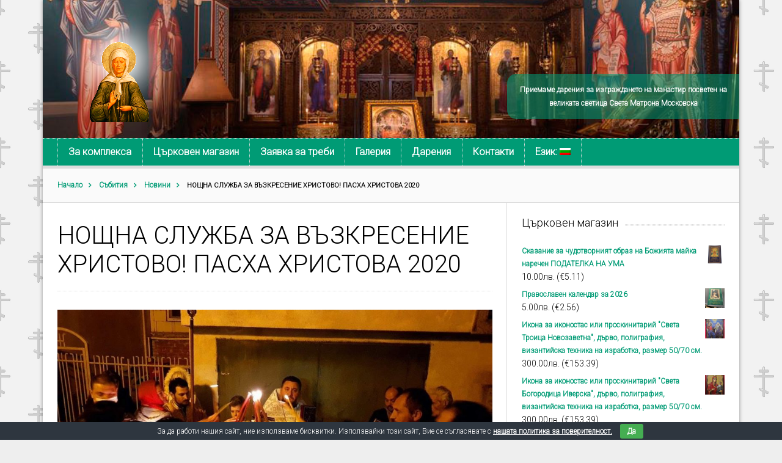

--- FILE ---
content_type: text/html; charset=UTF-8
request_url: https://svetamatrona.bg/archives/3566
body_size: 13617
content:
<!DOCTYPE html>

<!--[if IEMobile 7 ]>
<html lang="bg-BG" class="no-js iem7"> <![endif]-->
<!--[if lt IE 7 ]>
<html lang="bg-BG" class="no-js ie6 oldie"> <![endif]-->
<!--[if IE 7 ]>
<html lang="bg-BG" class="no-js ie7 oldie"> <![endif]-->
<!--[if IE 8 ]>
<html lang="bg-BG" class="no-js ie8 oldie"> <![endif]-->
<!--[if (gte IE 9)|(gt IEMobile 7)|!(IEMobile)|!(IE)]><!-->
<html lang="bg-BG" class="no-js"><!--<![endif]-->

<head>
	<!-- Global site tag (gtag.js) - Google Analytics -->
<script async src="https://www.googletagmanager.com/gtag/js?id=UA-40945943-9"></script>
<script>
  window.dataLayer = window.dataLayer || [];
  function gtag(){dataLayer.push(arguments);}
  gtag('js', new Date());

  gtag('config', 'UA-40945943-9');
</script>

	<meta charset="UTF-8">
	<meta name="viewport" content="width=device-width, initial-scale=1">
	<link rel="profile" href="http://gmpg.org/xfn/11">
	<link href='https://fonts.googleapis.com/css?family=Roboto:300' rel='stylesheet' type='text/css'>
	<meta name='robots' content='index, follow, max-image-preview:large, max-snippet:-1, max-video-preview:-1' />

	<!-- This site is optimized with the Yoast SEO plugin v26.7 - https://yoast.com/wordpress/plugins/seo/ -->
	<title>НОЩНА СЛУЖБА ЗА ВЪЗКРЕСЕНИЕ ХРИСТОВО! ПАСХА ХРИСТОВА 2020 - Света Матрона Московска</title>
	<link rel="canonical" href="https://svetamatrona.bg/archives/3566" />
	<meta property="og:locale" content="bg_BG" />
	<meta property="og:type" content="article" />
	<meta property="og:title" content="НОЩНА СЛУЖБА ЗА ВЪЗКРЕСЕНИЕ ХРИСТОВО! ПАСХА ХРИСТОВА 2020 - Света Матрона Московска" />
	<meta property="og:url" content="https://svetamatrona.bg/archives/3566" />
	<meta property="og:site_name" content="Света Матрона Московска" />
	<meta property="article:published_time" content="2020-04-20T07:03:33+00:00" />
	<meta property="og:image" content="https://svetamatrona.bg/wp-content/uploads/2020/04/94104308_2699689366921284_7119679454497996800_n.jpg" />
	<meta property="og:image:width" content="662" />
	<meta property="og:image:height" content="373" />
	<meta property="og:image:type" content="image/jpeg" />
	<meta name="author" content="admin" />
	<meta name="twitter:card" content="summary_large_image" />
	<meta name="twitter:label1" content="Written by" />
	<meta name="twitter:data1" content="admin" />
	<script type="application/ld+json" class="yoast-schema-graph">{"@context":"https://schema.org","@graph":[{"@type":"Article","@id":"https://svetamatrona.bg/archives/3566#article","isPartOf":{"@id":"https://svetamatrona.bg/archives/3566"},"author":{"name":"admin","@id":"https://svetamatrona.bg/#/schema/person/b66fd1bc614a01492572a3c48d311002"},"headline":"НОЩНА СЛУЖБА ЗА ВЪЗКРЕСЕНИЕ ХРИСТОВО! ПАСХА ХРИСТОВА 2020","datePublished":"2020-04-20T07:03:33+00:00","mainEntityOfPage":{"@id":"https://svetamatrona.bg/archives/3566"},"wordCount":7,"publisher":{"@id":"https://svetamatrona.bg/#organization"},"image":{"@id":"https://svetamatrona.bg/archives/3566#primaryimage"},"thumbnailUrl":"https://svetamatrona.bg/wp-content/uploads/2020/04/94104308_2699689366921284_7119679454497996800_n.jpg","articleSection":["Новини"],"inLanguage":"bg-BG"},{"@type":"WebPage","@id":"https://svetamatrona.bg/archives/3566","url":"https://svetamatrona.bg/archives/3566","name":"НОЩНА СЛУЖБА ЗА ВЪЗКРЕСЕНИЕ ХРИСТОВО! ПАСХА ХРИСТОВА 2020 - Света Матрона Московска","isPartOf":{"@id":"https://svetamatrona.bg/#website"},"primaryImageOfPage":{"@id":"https://svetamatrona.bg/archives/3566#primaryimage"},"image":{"@id":"https://svetamatrona.bg/archives/3566#primaryimage"},"thumbnailUrl":"https://svetamatrona.bg/wp-content/uploads/2020/04/94104308_2699689366921284_7119679454497996800_n.jpg","datePublished":"2020-04-20T07:03:33+00:00","breadcrumb":{"@id":"https://svetamatrona.bg/archives/3566#breadcrumb"},"inLanguage":"bg-BG","potentialAction":[{"@type":"ReadAction","target":["https://svetamatrona.bg/archives/3566"]}]},{"@type":"ImageObject","inLanguage":"bg-BG","@id":"https://svetamatrona.bg/archives/3566#primaryimage","url":"https://svetamatrona.bg/wp-content/uploads/2020/04/94104308_2699689366921284_7119679454497996800_n.jpg","contentUrl":"https://svetamatrona.bg/wp-content/uploads/2020/04/94104308_2699689366921284_7119679454497996800_n.jpg","width":662,"height":373},{"@type":"BreadcrumbList","@id":"https://svetamatrona.bg/archives/3566#breadcrumb","itemListElement":[{"@type":"ListItem","position":1,"name":"Начало","item":"https://svetamatrona.bg/"},{"@type":"ListItem","position":2,"name":"Събития","item":"https://svetamatrona.bg/events"},{"@type":"ListItem","position":3,"name":"Новини","item":"https://svetamatrona.bg/archives/category/novini"},{"@type":"ListItem","position":4,"name":"НОЩНА СЛУЖБА ЗА ВЪЗКРЕСЕНИЕ ХРИСТОВО! ПАСХА ХРИСТОВА 2020"}]},{"@type":"WebSite","@id":"https://svetamatrona.bg/#website","url":"https://svetamatrona.bg/","name":"Света Матрона Московска","description":"(Русский) Храм","publisher":{"@id":"https://svetamatrona.bg/#organization"},"potentialAction":[{"@type":"SearchAction","target":{"@type":"EntryPoint","urlTemplate":"https://svetamatrona.bg/?s={search_term_string}"},"query-input":{"@type":"PropertyValueSpecification","valueRequired":true,"valueName":"search_term_string"}}],"inLanguage":"bg-BG"},{"@type":"Organization","@id":"https://svetamatrona.bg/#organization","name":"Света Матрона Московска","url":"https://svetamatrona.bg/","logo":{"@type":"ImageObject","inLanguage":"bg-BG","@id":"https://svetamatrona.bg/#/schema/logo/image/","url":"https://svetamatrona.bg/wp-content/uploads/2020/07/logo_sm_sm-2.png","contentUrl":"https://svetamatrona.bg/wp-content/uploads/2020/07/logo_sm_sm-2.png","width":200,"height":200,"caption":"Света Матрона Московска"},"image":{"@id":"https://svetamatrona.bg/#/schema/logo/image/"}},{"@type":"Person","@id":"https://svetamatrona.bg/#/schema/person/b66fd1bc614a01492572a3c48d311002","name":"admin","image":{"@type":"ImageObject","inLanguage":"bg-BG","@id":"https://svetamatrona.bg/#/schema/person/image/","url":"https://secure.gravatar.com/avatar/baaa33417d26d1d0cca74684e8a9e508af13133416c72ff9b6ce299dc77f95fd?s=96&d=mm&r=g","contentUrl":"https://secure.gravatar.com/avatar/baaa33417d26d1d0cca74684e8a9e508af13133416c72ff9b6ce299dc77f95fd?s=96&d=mm&r=g","caption":"admin"},"url":"https://svetamatrona.bg/archives/author/admin"}]}</script>
	<!-- / Yoast SEO plugin. -->


<link rel='dns-prefetch' href='//fonts.googleapis.com' />
<link rel="alternate" type="application/rss+xml" title="Света Матрона Московска &raquo; Поток" href="https://svetamatrona.bg/feed" />
<link rel="alternate" type="application/rss+xml" title="Света Матрона Московска &raquo; поток за коментари" href="https://svetamatrona.bg/comments/feed" />
<link rel="alternate" title="oEmbed (JSON)" type="application/json+oembed" href="https://svetamatrona.bg/wp-json/oembed/1.0/embed?url=https%3A%2F%2Fsvetamatrona.bg%2Farchives%2F3566" />
<link rel="alternate" title="oEmbed (XML)" type="text/xml+oembed" href="https://svetamatrona.bg/wp-json/oembed/1.0/embed?url=https%3A%2F%2Fsvetamatrona.bg%2Farchives%2F3566&#038;format=xml" />
<style id='wp-img-auto-sizes-contain-inline-css' type='text/css'>
img:is([sizes=auto i],[sizes^="auto," i]){contain-intrinsic-size:3000px 1500px}
/*# sourceURL=wp-img-auto-sizes-contain-inline-css */
</style>
<style id='wp-block-library-inline-css' type='text/css'>
:root{--wp-block-synced-color:#7a00df;--wp-block-synced-color--rgb:122,0,223;--wp-bound-block-color:var(--wp-block-synced-color);--wp-editor-canvas-background:#ddd;--wp-admin-theme-color:#007cba;--wp-admin-theme-color--rgb:0,124,186;--wp-admin-theme-color-darker-10:#006ba1;--wp-admin-theme-color-darker-10--rgb:0,107,160.5;--wp-admin-theme-color-darker-20:#005a87;--wp-admin-theme-color-darker-20--rgb:0,90,135;--wp-admin-border-width-focus:2px}@media (min-resolution:192dpi){:root{--wp-admin-border-width-focus:1.5px}}.wp-element-button{cursor:pointer}:root .has-very-light-gray-background-color{background-color:#eee}:root .has-very-dark-gray-background-color{background-color:#313131}:root .has-very-light-gray-color{color:#eee}:root .has-very-dark-gray-color{color:#313131}:root .has-vivid-green-cyan-to-vivid-cyan-blue-gradient-background{background:linear-gradient(135deg,#00d084,#0693e3)}:root .has-purple-crush-gradient-background{background:linear-gradient(135deg,#34e2e4,#4721fb 50%,#ab1dfe)}:root .has-hazy-dawn-gradient-background{background:linear-gradient(135deg,#faaca8,#dad0ec)}:root .has-subdued-olive-gradient-background{background:linear-gradient(135deg,#fafae1,#67a671)}:root .has-atomic-cream-gradient-background{background:linear-gradient(135deg,#fdd79a,#004a59)}:root .has-nightshade-gradient-background{background:linear-gradient(135deg,#330968,#31cdcf)}:root .has-midnight-gradient-background{background:linear-gradient(135deg,#020381,#2874fc)}:root{--wp--preset--font-size--normal:16px;--wp--preset--font-size--huge:42px}.has-regular-font-size{font-size:1em}.has-larger-font-size{font-size:2.625em}.has-normal-font-size{font-size:var(--wp--preset--font-size--normal)}.has-huge-font-size{font-size:var(--wp--preset--font-size--huge)}.has-text-align-center{text-align:center}.has-text-align-left{text-align:left}.has-text-align-right{text-align:right}.has-fit-text{white-space:nowrap!important}#end-resizable-editor-section{display:none}.aligncenter{clear:both}.items-justified-left{justify-content:flex-start}.items-justified-center{justify-content:center}.items-justified-right{justify-content:flex-end}.items-justified-space-between{justify-content:space-between}.screen-reader-text{border:0;clip-path:inset(50%);height:1px;margin:-1px;overflow:hidden;padding:0;position:absolute;width:1px;word-wrap:normal!important}.screen-reader-text:focus{background-color:#ddd;clip-path:none;color:#444;display:block;font-size:1em;height:auto;left:5px;line-height:normal;padding:15px 23px 14px;text-decoration:none;top:5px;width:auto;z-index:100000}html :where(.has-border-color){border-style:solid}html :where([style*=border-top-color]){border-top-style:solid}html :where([style*=border-right-color]){border-right-style:solid}html :where([style*=border-bottom-color]){border-bottom-style:solid}html :where([style*=border-left-color]){border-left-style:solid}html :where([style*=border-width]){border-style:solid}html :where([style*=border-top-width]){border-top-style:solid}html :where([style*=border-right-width]){border-right-style:solid}html :where([style*=border-bottom-width]){border-bottom-style:solid}html :where([style*=border-left-width]){border-left-style:solid}html :where(img[class*=wp-image-]){height:auto;max-width:100%}:where(figure){margin:0 0 1em}html :where(.is-position-sticky){--wp-admin--admin-bar--position-offset:var(--wp-admin--admin-bar--height,0px)}@media screen and (max-width:600px){html :where(.is-position-sticky){--wp-admin--admin-bar--position-offset:0px}}

/*# sourceURL=wp-block-library-inline-css */
</style><style id='global-styles-inline-css' type='text/css'>
:root{--wp--preset--aspect-ratio--square: 1;--wp--preset--aspect-ratio--4-3: 4/3;--wp--preset--aspect-ratio--3-4: 3/4;--wp--preset--aspect-ratio--3-2: 3/2;--wp--preset--aspect-ratio--2-3: 2/3;--wp--preset--aspect-ratio--16-9: 16/9;--wp--preset--aspect-ratio--9-16: 9/16;--wp--preset--color--black: #000000;--wp--preset--color--cyan-bluish-gray: #abb8c3;--wp--preset--color--white: #ffffff;--wp--preset--color--pale-pink: #f78da7;--wp--preset--color--vivid-red: #cf2e2e;--wp--preset--color--luminous-vivid-orange: #ff6900;--wp--preset--color--luminous-vivid-amber: #fcb900;--wp--preset--color--light-green-cyan: #7bdcb5;--wp--preset--color--vivid-green-cyan: #00d084;--wp--preset--color--pale-cyan-blue: #8ed1fc;--wp--preset--color--vivid-cyan-blue: #0693e3;--wp--preset--color--vivid-purple: #9b51e0;--wp--preset--gradient--vivid-cyan-blue-to-vivid-purple: linear-gradient(135deg,rgb(6,147,227) 0%,rgb(155,81,224) 100%);--wp--preset--gradient--light-green-cyan-to-vivid-green-cyan: linear-gradient(135deg,rgb(122,220,180) 0%,rgb(0,208,130) 100%);--wp--preset--gradient--luminous-vivid-amber-to-luminous-vivid-orange: linear-gradient(135deg,rgb(252,185,0) 0%,rgb(255,105,0) 100%);--wp--preset--gradient--luminous-vivid-orange-to-vivid-red: linear-gradient(135deg,rgb(255,105,0) 0%,rgb(207,46,46) 100%);--wp--preset--gradient--very-light-gray-to-cyan-bluish-gray: linear-gradient(135deg,rgb(238,238,238) 0%,rgb(169,184,195) 100%);--wp--preset--gradient--cool-to-warm-spectrum: linear-gradient(135deg,rgb(74,234,220) 0%,rgb(151,120,209) 20%,rgb(207,42,186) 40%,rgb(238,44,130) 60%,rgb(251,105,98) 80%,rgb(254,248,76) 100%);--wp--preset--gradient--blush-light-purple: linear-gradient(135deg,rgb(255,206,236) 0%,rgb(152,150,240) 100%);--wp--preset--gradient--blush-bordeaux: linear-gradient(135deg,rgb(254,205,165) 0%,rgb(254,45,45) 50%,rgb(107,0,62) 100%);--wp--preset--gradient--luminous-dusk: linear-gradient(135deg,rgb(255,203,112) 0%,rgb(199,81,192) 50%,rgb(65,88,208) 100%);--wp--preset--gradient--pale-ocean: linear-gradient(135deg,rgb(255,245,203) 0%,rgb(182,227,212) 50%,rgb(51,167,181) 100%);--wp--preset--gradient--electric-grass: linear-gradient(135deg,rgb(202,248,128) 0%,rgb(113,206,126) 100%);--wp--preset--gradient--midnight: linear-gradient(135deg,rgb(2,3,129) 0%,rgb(40,116,252) 100%);--wp--preset--font-size--small: 13px;--wp--preset--font-size--medium: 20px;--wp--preset--font-size--large: 36px;--wp--preset--font-size--x-large: 42px;--wp--preset--spacing--20: 0.44rem;--wp--preset--spacing--30: 0.67rem;--wp--preset--spacing--40: 1rem;--wp--preset--spacing--50: 1.5rem;--wp--preset--spacing--60: 2.25rem;--wp--preset--spacing--70: 3.38rem;--wp--preset--spacing--80: 5.06rem;--wp--preset--shadow--natural: 6px 6px 9px rgba(0, 0, 0, 0.2);--wp--preset--shadow--deep: 12px 12px 50px rgba(0, 0, 0, 0.4);--wp--preset--shadow--sharp: 6px 6px 0px rgba(0, 0, 0, 0.2);--wp--preset--shadow--outlined: 6px 6px 0px -3px rgb(255, 255, 255), 6px 6px rgb(0, 0, 0);--wp--preset--shadow--crisp: 6px 6px 0px rgb(0, 0, 0);}:where(.is-layout-flex){gap: 0.5em;}:where(.is-layout-grid){gap: 0.5em;}body .is-layout-flex{display: flex;}.is-layout-flex{flex-wrap: wrap;align-items: center;}.is-layout-flex > :is(*, div){margin: 0;}body .is-layout-grid{display: grid;}.is-layout-grid > :is(*, div){margin: 0;}:where(.wp-block-columns.is-layout-flex){gap: 2em;}:where(.wp-block-columns.is-layout-grid){gap: 2em;}:where(.wp-block-post-template.is-layout-flex){gap: 1.25em;}:where(.wp-block-post-template.is-layout-grid){gap: 1.25em;}.has-black-color{color: var(--wp--preset--color--black) !important;}.has-cyan-bluish-gray-color{color: var(--wp--preset--color--cyan-bluish-gray) !important;}.has-white-color{color: var(--wp--preset--color--white) !important;}.has-pale-pink-color{color: var(--wp--preset--color--pale-pink) !important;}.has-vivid-red-color{color: var(--wp--preset--color--vivid-red) !important;}.has-luminous-vivid-orange-color{color: var(--wp--preset--color--luminous-vivid-orange) !important;}.has-luminous-vivid-amber-color{color: var(--wp--preset--color--luminous-vivid-amber) !important;}.has-light-green-cyan-color{color: var(--wp--preset--color--light-green-cyan) !important;}.has-vivid-green-cyan-color{color: var(--wp--preset--color--vivid-green-cyan) !important;}.has-pale-cyan-blue-color{color: var(--wp--preset--color--pale-cyan-blue) !important;}.has-vivid-cyan-blue-color{color: var(--wp--preset--color--vivid-cyan-blue) !important;}.has-vivid-purple-color{color: var(--wp--preset--color--vivid-purple) !important;}.has-black-background-color{background-color: var(--wp--preset--color--black) !important;}.has-cyan-bluish-gray-background-color{background-color: var(--wp--preset--color--cyan-bluish-gray) !important;}.has-white-background-color{background-color: var(--wp--preset--color--white) !important;}.has-pale-pink-background-color{background-color: var(--wp--preset--color--pale-pink) !important;}.has-vivid-red-background-color{background-color: var(--wp--preset--color--vivid-red) !important;}.has-luminous-vivid-orange-background-color{background-color: var(--wp--preset--color--luminous-vivid-orange) !important;}.has-luminous-vivid-amber-background-color{background-color: var(--wp--preset--color--luminous-vivid-amber) !important;}.has-light-green-cyan-background-color{background-color: var(--wp--preset--color--light-green-cyan) !important;}.has-vivid-green-cyan-background-color{background-color: var(--wp--preset--color--vivid-green-cyan) !important;}.has-pale-cyan-blue-background-color{background-color: var(--wp--preset--color--pale-cyan-blue) !important;}.has-vivid-cyan-blue-background-color{background-color: var(--wp--preset--color--vivid-cyan-blue) !important;}.has-vivid-purple-background-color{background-color: var(--wp--preset--color--vivid-purple) !important;}.has-black-border-color{border-color: var(--wp--preset--color--black) !important;}.has-cyan-bluish-gray-border-color{border-color: var(--wp--preset--color--cyan-bluish-gray) !important;}.has-white-border-color{border-color: var(--wp--preset--color--white) !important;}.has-pale-pink-border-color{border-color: var(--wp--preset--color--pale-pink) !important;}.has-vivid-red-border-color{border-color: var(--wp--preset--color--vivid-red) !important;}.has-luminous-vivid-orange-border-color{border-color: var(--wp--preset--color--luminous-vivid-orange) !important;}.has-luminous-vivid-amber-border-color{border-color: var(--wp--preset--color--luminous-vivid-amber) !important;}.has-light-green-cyan-border-color{border-color: var(--wp--preset--color--light-green-cyan) !important;}.has-vivid-green-cyan-border-color{border-color: var(--wp--preset--color--vivid-green-cyan) !important;}.has-pale-cyan-blue-border-color{border-color: var(--wp--preset--color--pale-cyan-blue) !important;}.has-vivid-cyan-blue-border-color{border-color: var(--wp--preset--color--vivid-cyan-blue) !important;}.has-vivid-purple-border-color{border-color: var(--wp--preset--color--vivid-purple) !important;}.has-vivid-cyan-blue-to-vivid-purple-gradient-background{background: var(--wp--preset--gradient--vivid-cyan-blue-to-vivid-purple) !important;}.has-light-green-cyan-to-vivid-green-cyan-gradient-background{background: var(--wp--preset--gradient--light-green-cyan-to-vivid-green-cyan) !important;}.has-luminous-vivid-amber-to-luminous-vivid-orange-gradient-background{background: var(--wp--preset--gradient--luminous-vivid-amber-to-luminous-vivid-orange) !important;}.has-luminous-vivid-orange-to-vivid-red-gradient-background{background: var(--wp--preset--gradient--luminous-vivid-orange-to-vivid-red) !important;}.has-very-light-gray-to-cyan-bluish-gray-gradient-background{background: var(--wp--preset--gradient--very-light-gray-to-cyan-bluish-gray) !important;}.has-cool-to-warm-spectrum-gradient-background{background: var(--wp--preset--gradient--cool-to-warm-spectrum) !important;}.has-blush-light-purple-gradient-background{background: var(--wp--preset--gradient--blush-light-purple) !important;}.has-blush-bordeaux-gradient-background{background: var(--wp--preset--gradient--blush-bordeaux) !important;}.has-luminous-dusk-gradient-background{background: var(--wp--preset--gradient--luminous-dusk) !important;}.has-pale-ocean-gradient-background{background: var(--wp--preset--gradient--pale-ocean) !important;}.has-electric-grass-gradient-background{background: var(--wp--preset--gradient--electric-grass) !important;}.has-midnight-gradient-background{background: var(--wp--preset--gradient--midnight) !important;}.has-small-font-size{font-size: var(--wp--preset--font-size--small) !important;}.has-medium-font-size{font-size: var(--wp--preset--font-size--medium) !important;}.has-large-font-size{font-size: var(--wp--preset--font-size--large) !important;}.has-x-large-font-size{font-size: var(--wp--preset--font-size--x-large) !important;}
/*# sourceURL=global-styles-inline-css */
</style>

<style id='classic-theme-styles-inline-css' type='text/css'>
/*! This file is auto-generated */
.wp-block-button__link{color:#fff;background-color:#32373c;border-radius:9999px;box-shadow:none;text-decoration:none;padding:calc(.667em + 2px) calc(1.333em + 2px);font-size:1.125em}.wp-block-file__button{background:#32373c;color:#fff;text-decoration:none}
/*# sourceURL=/wp-includes/css/classic-themes.min.css */
</style>
<style id='woocommerce-inline-inline-css' type='text/css'>
.woocommerce form .form-row .required { visibility: visible; }
/*# sourceURL=woocommerce-inline-inline-css */
</style>
<link rel='stylesheet' id='wpo_min-header-0-css' href='https://svetamatrona.bg/wp-content/cache/wpo-minify/1768657888/assets/wpo-minify-header-3c9d1fb8.min.css' type='text/css' media='all' />
<link rel='stylesheet' id='wpo_min-header-1-css' href='https://svetamatrona.bg/wp-content/cache/wpo-minify/1768657888/assets/wpo-minify-header-eeef1424.min.css' type='text/css' media='only screen and (max-width: 768px)' />
<link rel='stylesheet' id='wpo_min-header-2-css' href='https://svetamatrona.bg/wp-content/cache/wpo-minify/1768657888/assets/wpo-minify-header-223d2dab.min.css' type='text/css' media='all' />
<script type="text/javascript" id="wpo_min-header-0-js-extra">
/* <![CDATA[ */
var jrsm_params = {"containers":".primary-menu","width":"1000","firstItem":"=\u003E \u041c\u0415\u041d\u042e","indent":"-","showCurrentPage":"","hideEmptyLinks":"","disableEmptyLinks":""};
//# sourceURL=wpo_min-header-0-js-extra
/* ]]> */
</script>
<script type="text/javascript" src="https://svetamatrona.bg/wp-content/cache/wpo-minify/1768657888/assets/wpo-minify-header-95d0210e.min.js" id="wpo_min-header-0-js"></script>
<script type="text/javascript" id="wpo_min-header-1-js-extra">
/* <![CDATA[ */
var wc_add_to_cart_params = {"ajax_url":"/wp-admin/admin-ajax.php","wc_ajax_url":"/?wc-ajax=%%endpoint%%","i18n_view_cart":"\u041f\u0440\u0435\u0433\u043b\u0435\u0434 \u043d\u0430 \u043a\u043e\u043b\u0438\u0447\u043a\u0430\u0442\u0430","cart_url":"https://svetamatrona.bg/%d0%ba%d0%be%d0%bb%d0%b8%d1%87%d0%ba%d0%b0","is_cart":"","cart_redirect_after_add":"yes"};
var woocommerce_params = {"ajax_url":"/wp-admin/admin-ajax.php","wc_ajax_url":"/?wc-ajax=%%endpoint%%","i18n_password_show":"\u041f\u043e\u043a\u0430\u0437\u0432\u0430\u043d\u0435 \u043d\u0430 \u043f\u0430\u0440\u043e\u043b\u0430\u0442\u0430","i18n_password_hide":"\u0421\u043a\u0440\u0438\u0432\u0430\u043d\u0435 \u043d\u0430 \u043f\u0430\u0440\u043e\u043b\u0430\u0442\u0430"};
//# sourceURL=wpo_min-header-1-js-extra
/* ]]> */
</script>
<script type="text/javascript" src="https://svetamatrona.bg/wp-content/cache/wpo-minify/1768657888/assets/wpo-minify-header-eda1374d.min.js" id="wpo_min-header-1-js" defer="defer" data-wp-strategy="defer"></script>
<link rel="https://api.w.org/" href="https://svetamatrona.bg/wp-json/" /><link rel="alternate" title="JSON" type="application/json" href="https://svetamatrona.bg/wp-json/wp/v2/posts/3566" /><link rel="EditURI" type="application/rsd+xml" title="RSD" href="https://svetamatrona.bg/xmlrpc.php?rsd" />
<meta name="generator" content="WordPress 6.9" />
<meta name="generator" content="WooCommerce 10.4.3" />
<link rel='shortlink' href='https://svetamatrona.bg/?p=3566' />
<meta property="og:site_name" content="Света Матрона Московска"/><meta property="og:url" content="https://svetamatrona.bg/archives/3566"/><meta property="og:title" content="НОЩНА СЛУЖБА ЗА ВЪЗКРЕСЕНИЕ ХРИСТОВО! ПАСХА ХРИСТОВА 2020"/><meta property="og:description" content=""/><meta property="og:image" content="https://svetamatrona.bg/wp-content/uploads/2020/04/94104308_2699689366921284_7119679454497996800_n.jpg"/><style type="text/css">
.qtranxs_flag_bg {background-image: url(https://svetamatrona.bg/wp-content/plugins/qtranslate-x/flags/); background-repeat: no-repeat;}
.qtranxs_flag_en {background-image: url(https://svetamatrona.bg/wp-content/plugins/qtranslate-x/flags/gb.png); background-repeat: no-repeat;}
</style>
<link hreflang="bg" href="https://svetamatrona.bg/bg/archives/3566" rel="alternate" />
<link hreflang="ru" href="https://svetamatrona.bg/ru/archives/3566" rel="alternate" />
<link hreflang="x-default" href="https://svetamatrona.bg/archives/3566" rel="alternate" />
<meta name="generator" content="qTranslate-X 3.4.6.8" />
	<noscript><style>.woocommerce-product-gallery{ opacity: 1 !important; }</style></noscript>
	<style type="text/css" id="custom-background-css">
body.custom-background { background-image: url("https://svetamatrona.bg/wp-content/uploads/2020/07/16506127-2.png"); background-position: left top; background-size: auto; background-repeat: repeat; background-attachment: scroll; }
</style>
	<link rel="icon" href="https://svetamatrona.bg/wp-content/uploads/2020/07/cropped-logo_sm_sm-32x32.png" sizes="32x32" />
<link rel="icon" href="https://svetamatrona.bg/wp-content/uploads/2020/07/cropped-logo_sm_sm-192x192.png" sizes="192x192" />
<link rel="apple-touch-icon" href="https://svetamatrona.bg/wp-content/uploads/2020/07/cropped-logo_sm_sm-180x180.png" />
<meta name="msapplication-TileImage" content="https://svetamatrona.bg/wp-content/uploads/2020/07/cropped-logo_sm_sm-270x270.png" />
		<style type="text/css" id="wp-custom-css">
			* {
	font-family: 'Roboto',arial,sans-serif !important;
}
.primary-menu {
background-color: #009B75;
}

.primary-menu .menu li > a {
    color: #fff;
}

a {
	color: #009B75;
	font-weight: 700;
	font-size: 12px;
}

.type-3 {
	overflow:auto; 
}

.meta {
	display: none;
}

.post-title a, .post-title-small a {
	color: #009B75 !important;
	font-weight: 700;
  text-transform: uppercase;
}

.attribution {
    color: #ffffff;
    background-color: #009B75;
}

.attribution a {
    color: #ffffff;
	  font-weight: 700;
}

body, #featured-posts .custom-loop nav a, .post-title a, .post_content blockquote, .nav-links a, #author, #email, #url, #comment, #main .post-nav a .post-title-small, .post-title-small a, .tabs ul.nav-tab li.tab-active h3 a {
	color: #000;
}



#inner-header{
background-image: url(https://svetamatrona.bg/wp-content/uploads/2020/07/background.jpg);
background-repeat: no-repeat;
 background-size: cover;
	background-position: center center;
}

#logo {margin-bottom: -25px;}
#search-header {
	border-radius: 15px 0 0 15px;
	padding: 15px;
	text-align: center;
	background-color: #009b758f;
	color: #fff;
}
#search-header a {
	color: #fff;
}

@media (max-width: 1000px) {
	.jquery-responsive-select-menu {
	height: 40px;		
		margin:5px;
	}	
}

.footer-credit {
	display: none;
}

#logo {
	height: 100%;
  margin: 0px;
}

.related {
	clear: both;
}

.woocommerce-loop-product__title {
    line-height: 2.5ex;
    height: 6ex;
    overflow: hidden;
}

.qty {
	height: 27px;
}		</style>
		<link rel='stylesheet' id='wpo_min-footer-0-css' href='https://svetamatrona.bg/wp-content/cache/wpo-minify/1768657888/assets/wpo-minify-footer-17c910a1.min.css' type='text/css' media='all' />
</head>

<body class="wp-singular post-template-default single single-post postid-3566 single-format-standard custom-background wp-custom-logo wp-theme-lightly theme-lightly woocommerce-no-js chrome">

<div id="container">

	<header class="header wrap" role="banner">
		<div id="inner-header" class="clearfix">
			<p id="logo" class="site-branding col480 left h1">
				<a href="https://svetamatrona.bg/" class="custom-logo-link" rel="home"><img width="200" height="200" src="https://svetamatrona.bg/wp-content/uploads/2020/07/logo_sm_sm-2.png" class="custom-logo" alt="Света Матрона Московска" decoding="async" srcset="https://svetamatrona.bg/wp-content/uploads/2020/07/logo_sm_sm-2.png 200w, https://svetamatrona.bg/wp-content/uploads/2020/07/logo_sm_sm-2-100x100.png 100w, https://svetamatrona.bg/wp-content/uploads/2020/07/logo_sm_sm-2-150x150.png 150w" sizes="(max-width: 200px) 100vw, 200px" /></a></p>

							<div id="search-header" class="col300 right">
					<a href="https://svetamatrona.bg/about/%d0%b4%d0%b0%d1%80%d0%b5%d0%bd%d0%b8%d1%8f" target="_blank">Приемаме дарения за изграждането на манастир посветен на великата светица Света Матрона Московска</a>
				</div>
					</div>

					<nav class="primary-nav clearfix" role="navigation">
				<div class="primary-menu col940 clearfix"><ul id="menu-header-menu" class="menu"><li id="menu-item-1979" class="menu-item menu-item-type-post_type menu-item-object-page menu-item-has-children menu-item-1979"><a href="https://svetamatrona.bg/about">За комплекса</a>
<ul class="sub-menu">
	<li id="menu-item-2243" class="menu-item menu-item-type-taxonomy menu-item-object-category current-post-ancestor current-menu-parent current-post-parent menu-item-2243"><a href="https://svetamatrona.bg/archives/category/novini">Новини</a></li>
	<li id="menu-item-3393" class="menu-item menu-item-type-taxonomy menu-item-object-category menu-item-3393"><a href="https://svetamatrona.bg/archives/category/%d1%81%d0%be%d1%86%d0%b8%d0%b0%d0%bb%d0%bd%d0%b0-%d1%81%d0%bb%d1%83%d0%b6%d0%b1%d0%b0-%d0%bf%d1%80%d0%b8-%d1%85%d1%80%d0%b0%d0%bc%d0%b0">Социална служба при Храма</a></li>
	<li id="menu-item-2426" class="menu-item menu-item-type-taxonomy menu-item-object-category menu-item-2426"><a href="https://svetamatrona.bg/archives/category/%d0%be%d0%b1%d1%8f%d0%b2%d0%bb%d0%b5%d0%bd%d0%b8%d1%8f">Обявления</a></li>
	<li id="menu-item-2292" class="menu-item menu-item-type-post_type menu-item-object-page menu-item-2292"><a href="https://svetamatrona.bg/%d0%b8%d0%ba%d0%be%d0%bd%d0%b0%d1%82%d0%b0-%d0%bd%d0%b0-%d0%b1%d0%be%d0%b6%d0%b8%d1%8f%d1%82%d0%b0-%d0%bc%d0%b0%d0%b9%d0%ba%d0%b0-%d0%b2%d0%b7%d0%b8%d1%81%d0%ba%d0%b0%d0%bd%d0%b8%d0%b5-%d0%bf">ИКОНАТА НА БОЖИЯТА МАЙКА „ВЗИСКАНИЕ ПОГИБШИХ” или „ТЪРСЕЩА ЗАГИНАЛИТЕ”</a></li>
	<li id="menu-item-2287" class="menu-item menu-item-type-post_type menu-item-object-page menu-item-2287"><a href="https://svetamatrona.bg/%d0%bf%d0%be%d0%b4%d0%b2%d0%be%d1%80%d0%b8%d0%b5-%d0%bd%d0%b0-%d1%85%d1%80%d0%b0%d0%bc-%d1%81%d0%b2%d0%b5%d1%82%d0%b0-%d0%bc%d0%b0%d1%82%d1%80%d0%be%d0%bd%d0%b0-%d0%bc%d0%be%d1%81%d0%ba%d0%be%d0%b2">Подворие на храм &#8222;Света Матрона Московска&#8220;</a></li>
	<li id="menu-item-2112" class="menu-item menu-item-type-post_type menu-item-object-page menu-item-2112"><a href="https://svetamatrona.bg/about/healings">Изцеленията</a></li>
	<li id="menu-item-2541" class="menu-item menu-item-type-taxonomy menu-item-object-category menu-item-2541"><a href="https://svetamatrona.bg/archives/category/%d1%80%d0%b8%d0%b7%d0%bd%d0%b8%d1%86%d0%b0">Ризница при храма</a></li>
	<li id="menu-item-1982" class="menu-item menu-item-type-post_type menu-item-object-page menu-item-1982"><a href="https://svetamatrona.bg/legend">Житие</a></li>
	<li id="menu-item-3001" class="menu-item menu-item-type-post_type menu-item-object-page menu-item-3001"><a href="https://svetamatrona.bg/%d1%81%d0%bb%d1%83%d0%b6%d0%b8%d1%82%d0%b5%d0%bb%d0%b8-%d0%b2-%d1%85%d1%80%d0%b0%d0%bc%d0%b0">Служители в Храма</a></li>
	<li id="menu-item-3391" class="menu-item menu-item-type-taxonomy menu-item-object-category menu-item-3391"><a href="https://svetamatrona.bg/archives/category/%d0%bf%d1%80%d0%b0%d0%b2%d0%be%d1%81%d0%bb%d0%b0%d0%b2%d0%b5%d0%bd-%d1%81%d0%b2%d0%b5%d1%82%d0%be%d0%b2%d0%b5%d0%bd-%d0%be%d0%b1%d0%bc%d0%b5%d0%bd">Православен световен обмен</a></li>
</ul>
</li>
<li id="menu-item-4044" class="menu-item menu-item-type-post_type menu-item-object-page menu-item-4044"><a href="https://svetamatrona.bg/%d1%86%d1%8a%d1%80%d0%ba%d0%be%d0%b2%d0%b5%d0%bd-%d0%bc%d0%b0%d0%b3%d0%b0%d0%b7%d0%b8%d0%bd">Църковен магазин</a></li>
<li id="menu-item-2295" class="menu-item menu-item-type-post_type menu-item-object-page menu-item-2295"><a href="https://svetamatrona.bg/%d0%b7%d0%b0%d1%8f%d0%b2%d0%ba%d0%b0-%d0%b7%d0%b0-%d1%82%d1%80%d0%b5%d0%b1%d0%b8">Заявка за треби</a></li>
<li id="menu-item-2234" class="menu-item menu-item-type-taxonomy menu-item-object-category menu-item-2234"><a href="https://svetamatrona.bg/archives/category/gallery">Галерия</a></li>
<li id="menu-item-2126" class="menu-item menu-item-type-post_type menu-item-object-page menu-item-2126"><a href="https://svetamatrona.bg/about/%d0%b4%d0%b0%d1%80%d0%b5%d0%bd%d0%b8%d1%8f">Дарения</a></li>
<li id="menu-item-1980" class="menu-item menu-item-type-post_type menu-item-object-page menu-item-1980"><a href="https://svetamatrona.bg/contact-me">Контакти</a></li>
<li id="menu-item-3755" class="qtranxs-lang-menu qtranxs-lang-menu-bg menu-item menu-item-type-custom menu-item-object-custom menu-item-has-children menu-item-3755"><a href="#" title="Български">Език:&nbsp;<img src="https://svetamatrona.bg/wp-content/plugins/qtranslate-x/flags/bg.png" alt="Български" /></a>
<ul class="sub-menu">
	<li id="menu-item-4045" class="qtranxs-lang-menu-item qtranxs-lang-menu-item-bg menu-item menu-item-type-custom menu-item-object-custom menu-item-4045"><a href="https://svetamatrona.bg/bg/archives/3566" title="Български"><img src="https://svetamatrona.bg/wp-content/plugins/qtranslate-x/flags/bg.png" alt="Български" />&nbsp;Български</a></li>
	<li id="menu-item-4046" class="qtranxs-lang-menu-item qtranxs-lang-menu-item-ru menu-item menu-item-type-custom menu-item-object-custom menu-item-4046"><a href="https://svetamatrona.bg/ru/archives/3566" title="Русский"><img src="https://svetamatrona.bg/wp-content/plugins/qtranslate-x/flags/ru.png" alt="Русский" />&nbsp;Русский</a></li>
</ul>
</li>
</ul></div>			</nav>
			</header>

	<div id="content">

		<div id="inner-content" class="wrap clearfix">

			<div id="breadcrumbs" class="col940"><span><span><a href="https://svetamatrona.bg/">Начало</a></span>  <span><a href="https://svetamatrona.bg/events">Събития</a></span>  <span><a href="https://svetamatrona.bg/archives/category/novini">Новини</a></span>  <span class="breadcrumb_last" aria-current="page"><strong>НОЩНА СЛУЖБА ЗА ВЪЗКРЕСЕНИЕ ХРИСТОВО! ПАСХА ХРИСТОВА 2020</strong></span></span></div>			
			<div id="main" class="col620 left first clearfix" role="main">

				
						<article id="post-3566" class="clearfix post-3566 post type-post status-publish format-standard has-post-thumbnail hentry category-novini" role="article" itemscope
         itemtype="http://schema.org/BlogPosting">

	<header>
		<h1 class="single-title post-title" itemprop="headline">НОЩНА СЛУЖБА ЗА ВЪЗКРЕСЕНИЕ ХРИСТОВО! ПАСХА ХРИСТОВА 2020</h1>

		<p class="meta">
			<time
				datetime="2020-04-20T10:03:33+00:00">20.04.2020</time>
			, <a href="https://svetamatrona.bg/archives/author/admin" title="Публикации от admin" rel="author">admin</a>			, <span>Коментарите са изключени<span class="screen-reader-text"> за НОЩНА СЛУЖБА ЗА ВЪЗКРЕСЕНИЕ ХРИСТОВО! ПАСХА ХРИСТОВА 2020</span></span>		</p>
	</header>

	<section class="post_content clearfix" itemprop="articleBody">
		<p><img fetchpriority="high" decoding="async" width="1024" height="576" src="https://svetamatrona.bg/wp-content/uploads/2020/04/94238475_239799547391238_4412695287340990464_n-1024x576.jpg" alt="" class="aligncenter size-large wp-image-3574" style="width:100%" srcset="https://svetamatrona.bg/wp-content/uploads/2020/04/94238475_239799547391238_4412695287340990464_n-1024x576.jpg 1024w, https://svetamatrona.bg/wp-content/uploads/2020/04/94238475_239799547391238_4412695287340990464_n-600x338.jpg 600w, https://svetamatrona.bg/wp-content/uploads/2020/04/94238475_239799547391238_4412695287340990464_n-300x169.jpg 300w, https://svetamatrona.bg/wp-content/uploads/2020/04/94238475_239799547391238_4412695287340990464_n-768x432.jpg 768w, https://svetamatrona.bg/wp-content/uploads/2020/04/94238475_239799547391238_4412695287340990464_n-950x535.jpg 950w, https://svetamatrona.bg/wp-content/uploads/2020/04/94238475_239799547391238_4412695287340990464_n-2x1.jpg 2w, https://svetamatrona.bg/wp-content/uploads/2020/04/94238475_239799547391238_4412695287340990464_n.jpg 1324w" sizes="(max-width: 1024px) 100vw, 1024px" /></p>
<p><img decoding="async" width="662" height="373" src="https://svetamatrona.bg/wp-content/uploads/2020/04/94119706_632401764157849_4924546880970424320_n.jpg" alt="" class="aligncenter size-large wp-image-3573" style="width:100%" srcset="https://svetamatrona.bg/wp-content/uploads/2020/04/94119706_632401764157849_4924546880970424320_n.jpg 662w, https://svetamatrona.bg/wp-content/uploads/2020/04/94119706_632401764157849_4924546880970424320_n-600x338.jpg 600w, https://svetamatrona.bg/wp-content/uploads/2020/04/94119706_632401764157849_4924546880970424320_n-300x169.jpg 300w, https://svetamatrona.bg/wp-content/uploads/2020/04/94119706_632401764157849_4924546880970424320_n-2x1.jpg 2w" sizes="(max-width: 662px) 100vw, 662px" /></p>
<p><img decoding="async" width="662" height="373" src="https://svetamatrona.bg/wp-content/uploads/2020/04/94104308_2699689366921284_7119679454497996800_n.jpg" alt="" class="aligncenter size-large wp-image-3572" style="width:100%" srcset="https://svetamatrona.bg/wp-content/uploads/2020/04/94104308_2699689366921284_7119679454497996800_n.jpg 662w, https://svetamatrona.bg/wp-content/uploads/2020/04/94104308_2699689366921284_7119679454497996800_n-600x338.jpg 600w, https://svetamatrona.bg/wp-content/uploads/2020/04/94104308_2699689366921284_7119679454497996800_n-300x169.jpg 300w, https://svetamatrona.bg/wp-content/uploads/2020/04/94104308_2699689366921284_7119679454497996800_n-2x1.jpg 2w" sizes="(max-width: 662px) 100vw, 662px" /></p>
<p><img loading="lazy" decoding="async" width="662" height="373" src="https://svetamatrona.bg/wp-content/uploads/2020/04/94029113_239799524057907_8528919135541788672_n.jpg" alt="" class="aligncenter size-large wp-image-3571" style="width:100%" srcset="https://svetamatrona.bg/wp-content/uploads/2020/04/94029113_239799524057907_8528919135541788672_n.jpg 662w, https://svetamatrona.bg/wp-content/uploads/2020/04/94029113_239799524057907_8528919135541788672_n-600x338.jpg 600w, https://svetamatrona.bg/wp-content/uploads/2020/04/94029113_239799524057907_8528919135541788672_n-300x169.jpg 300w, https://svetamatrona.bg/wp-content/uploads/2020/04/94029113_239799524057907_8528919135541788672_n-2x1.jpg 2w" sizes="auto, (max-width: 662px) 100vw, 662px" /></p>
<p><img loading="lazy" decoding="async" width="662" height="373" src="https://svetamatrona.bg/wp-content/uploads/2020/04/93886906_2501132210216466_8087889031477592064_n.jpg" alt="" class="aligncenter size-large wp-image-3570" style="width:100%" srcset="https://svetamatrona.bg/wp-content/uploads/2020/04/93886906_2501132210216466_8087889031477592064_n.jpg 662w, https://svetamatrona.bg/wp-content/uploads/2020/04/93886906_2501132210216466_8087889031477592064_n-600x338.jpg 600w, https://svetamatrona.bg/wp-content/uploads/2020/04/93886906_2501132210216466_8087889031477592064_n-300x169.jpg 300w, https://svetamatrona.bg/wp-content/uploads/2020/04/93886906_2501132210216466_8087889031477592064_n-2x1.jpg 2w" sizes="auto, (max-width: 662px) 100vw, 662px" /></p>
<p><img loading="lazy" decoding="async" width="662" height="373" src="https://svetamatrona.bg/wp-content/uploads/2020/04/93859615_223034445805281_1662620022540861440_n.jpg" alt="" class="aligncenter size-large wp-image-3569" style="width:100%" srcset="https://svetamatrona.bg/wp-content/uploads/2020/04/93859615_223034445805281_1662620022540861440_n.jpg 662w, https://svetamatrona.bg/wp-content/uploads/2020/04/93859615_223034445805281_1662620022540861440_n-600x338.jpg 600w, https://svetamatrona.bg/wp-content/uploads/2020/04/93859615_223034445805281_1662620022540861440_n-300x169.jpg 300w, https://svetamatrona.bg/wp-content/uploads/2020/04/93859615_223034445805281_1662620022540861440_n-2x1.jpg 2w" sizes="auto, (max-width: 662px) 100vw, 662px" /></p>
<p><img loading="lazy" decoding="async" width="662" height="373" src="https://svetamatrona.bg/wp-content/uploads/2020/04/93670621_522583931962289_5904414639868870656_n.jpg" alt="" class="aligncenter size-large wp-image-3568" style="width:100%" srcset="https://svetamatrona.bg/wp-content/uploads/2020/04/93670621_522583931962289_5904414639868870656_n.jpg 662w, https://svetamatrona.bg/wp-content/uploads/2020/04/93670621_522583931962289_5904414639868870656_n-600x338.jpg 600w, https://svetamatrona.bg/wp-content/uploads/2020/04/93670621_522583931962289_5904414639868870656_n-300x169.jpg 300w, https://svetamatrona.bg/wp-content/uploads/2020/04/93670621_522583931962289_5904414639868870656_n-2x1.jpg 2w" sizes="auto, (max-width: 662px) 100vw, 662px" /></p>
<p><img loading="lazy" decoding="async" width="662" height="373" src="https://svetamatrona.bg/wp-content/uploads/2020/04/93302037_630267717557957_7379984172334448640_n.jpg" alt="" class="aligncenter size-full wp-image-3567" style="width:100%" srcset="https://svetamatrona.bg/wp-content/uploads/2020/04/93302037_630267717557957_7379984172334448640_n.jpg 662w, https://svetamatrona.bg/wp-content/uploads/2020/04/93302037_630267717557957_7379984172334448640_n-600x338.jpg 600w, https://svetamatrona.bg/wp-content/uploads/2020/04/93302037_630267717557957_7379984172334448640_n-300x169.jpg 300w, https://svetamatrona.bg/wp-content/uploads/2020/04/93302037_630267717557957_7379984172334448640_n-2x1.jpg 2w" sizes="auto, (max-width: 662px) 100vw, 662px" /></p>
	</section>

	<footer class="clearfix">
		
					<div id="article-footer-meta">
				<p>Posted in <a href="https://svetamatrona.bg/archives/category/novini" rel="category tag">Новини</a>. </p>
			</div>
		
		
					<nav class="post-nav clearfix">
				<a href="https://svetamatrona.bg/archives/3576" rel="next"><span class="meta">Next Post &rarr;</span> <h3 class="post-title-small">ПАСХАЛЕН КРЪСТЕН ХОД &#8211; 2020 г.</h3></a>				<a href="https://svetamatrona.bg/archives/3563" rel="prev"><span class="meta">&larr; Previous Post</span> <h3 class="post-title-small">ПАСХА ХРИСТОВА 2020г.ПАСХАЛНО СЛОВО ВЪВ НОЩА НА ВЪЗКРЕСЕНИЕ ХРИСТОВО</h3></a>			</nav>
		
		
			</footer>

</article>

					
					
				
			</div>

				<div id="secondary" class="sidebar col300 right clearfix" role="complementary">
		<div id="woocommerce_widget_cart-2" class="widget clearfix woocommerce widget_shopping_cart"><h4 class="widgettitle"><span>Количка</span></h4><div class="hide_cart_widget_if_empty"><div class="widget_shopping_cart_content"></div></div></div><div id="woocommerce_products-2" class="widget clearfix woocommerce widget_products"><h4 class="widgettitle"><span>Църковен магазин</span></h4><ul class="product_list_widget"><li>
	
	<a href="https://svetamatrona.bg/produkt/%d1%81%d0%ba%d0%b0%d0%b7%d0%b0%d0%bd%d0%b8%d0%b5-%d0%b7%d0%b0-%d1%87%d1%83%d0%b4%d0%be%d1%82%d0%b2%d0%be%d1%80%d0%bd%d0%b8%d1%8f%d1%82-%d0%be%d0%b1%d1%80%d0%b0%d0%b7-%d0%bd%d0%b0-%d0%b1%d0%be%d0%b6">
		<img width="300" height="300" src="https://svetamatrona.bg/wp-content/uploads/2025/12/viber_image_2025-12-25_11-51-34-810-300x300.jpg" class="attachment-woocommerce_thumbnail size-woocommerce_thumbnail" alt="Сказание за чудотворният образ на Божията майка наречен ПОДАТЕЛКА НА УМА" decoding="async" loading="lazy" srcset="https://svetamatrona.bg/wp-content/uploads/2025/12/viber_image_2025-12-25_11-51-34-810-300x300.jpg 300w, https://svetamatrona.bg/wp-content/uploads/2025/12/viber_image_2025-12-25_11-51-34-810-150x150.jpg 150w, https://svetamatrona.bg/wp-content/uploads/2025/12/viber_image_2025-12-25_11-51-34-810-100x100.jpg 100w" sizes="auto, (max-width: 300px) 100vw, 300px" />		<span class="product-title test1">
	Сказание за чудотворният образ на Божията майка наречен ПОДАТЕЛКА НА УМА</span>	</a>

				
	<span class="woocommerce-Price-amount amount"><bdi>10.00<span class="woocommerce-Price-currencySymbol">&#1083;&#1074;.</span></bdi></span> (€5.11)
	</li>
<li>
	
	<a href="https://svetamatrona.bg/produkt/%d0%bf%d1%80%d0%b0%d0%b2%d0%be%d1%81%d0%bb%d0%b0%d0%b2%d0%b5%d0%bd-%d0%ba%d0%b0%d0%bb%d0%b5%d0%bd%d0%b4%d0%b0%d1%80-%d0%b7%d0%b0-2026">
		<img width="300" height="300" src="https://svetamatrona.bg/wp-content/uploads/2025/12/viber_image_2025-12-25_11-44-57-692-300x300.jpg" class="attachment-woocommerce_thumbnail size-woocommerce_thumbnail" alt="Православен календар за 2026" decoding="async" loading="lazy" srcset="https://svetamatrona.bg/wp-content/uploads/2025/12/viber_image_2025-12-25_11-44-57-692-300x300.jpg 300w, https://svetamatrona.bg/wp-content/uploads/2025/12/viber_image_2025-12-25_11-44-57-692-150x150.jpg 150w, https://svetamatrona.bg/wp-content/uploads/2025/12/viber_image_2025-12-25_11-44-57-692-100x100.jpg 100w" sizes="auto, (max-width: 300px) 100vw, 300px" />		<span class="product-title test1">
	Православен календар за 2026</span>	</a>

				
	<span class="woocommerce-Price-amount amount"><bdi>5.00<span class="woocommerce-Price-currencySymbol">&#1083;&#1074;.</span></bdi></span> (€2.56)
	</li>
<li>
	
	<a href="https://svetamatrona.bg/produkt/%d0%b8%d0%ba%d0%be%d0%bd%d0%b0-%d0%b7%d0%b0-%d0%b8%d0%ba%d0%be%d0%bd%d0%be%d1%81%d1%82%d0%b0%d1%81-%d0%b8%d0%bb%d0%b8-%d0%bf%d1%80%d0%be%d1%81%d0%ba%d0%b8%d0%bd%d0%b8%d1%82%d0%b0%d1%80%d0%b8%d0%b9-2">
		<img width="300" height="300" src="https://svetamatrona.bg/wp-content/uploads/2025/12/viber_image_2025-12-25_11-42-44-470-300x300.jpg" class="attachment-woocommerce_thumbnail size-woocommerce_thumbnail" alt="Икона за иконостас или проскинитарий &quot;Света Троица Новозаветна&quot;, дърво, полиграфия, византийска техника на изработка, размер 50/70 см." decoding="async" loading="lazy" srcset="https://svetamatrona.bg/wp-content/uploads/2025/12/viber_image_2025-12-25_11-42-44-470-300x300.jpg 300w, https://svetamatrona.bg/wp-content/uploads/2025/12/viber_image_2025-12-25_11-42-44-470-150x150.jpg 150w, https://svetamatrona.bg/wp-content/uploads/2025/12/viber_image_2025-12-25_11-42-44-470-100x100.jpg 100w" sizes="auto, (max-width: 300px) 100vw, 300px" />		<span class="product-title test1">
	Икона за иконостас или проскинитарий "Света Троица Новозаветна", дърво, полиграфия, византийска техника на изработка, размер 50/70 см. </span>	</a>

				
	<span class="woocommerce-Price-amount amount"><bdi>300.00<span class="woocommerce-Price-currencySymbol">&#1083;&#1074;.</span></bdi></span> (€153.39)
	</li>
<li>
	
	<a href="https://svetamatrona.bg/produkt/%d0%b8%d0%ba%d0%be%d0%bd%d0%b0-%d0%b7%d0%b0-%d0%b8%d0%ba%d0%be%d0%bd%d0%be%d1%81%d1%82%d0%b0%d1%81-%d0%b8%d0%bb%d0%b8-%d0%bf%d1%80%d0%be%d1%81%d0%ba%d0%b8%d0%bd%d0%b8%d1%82%d0%b0%d1%80%d0%b8%d0%b9">
		<img width="300" height="300" src="https://svetamatrona.bg/wp-content/uploads/2025/12/viber_image_2025-12-25_11-40-26-144-300x300.jpg" class="attachment-woocommerce_thumbnail size-woocommerce_thumbnail" alt="Икона за иконостас или проскинитарий &quot;Света Богородица Иверска&quot;, дърво, полиграфия, византийска техника на изработка, размер 50/70 см." decoding="async" loading="lazy" srcset="https://svetamatrona.bg/wp-content/uploads/2025/12/viber_image_2025-12-25_11-40-26-144-300x300.jpg 300w, https://svetamatrona.bg/wp-content/uploads/2025/12/viber_image_2025-12-25_11-40-26-144-150x150.jpg 150w, https://svetamatrona.bg/wp-content/uploads/2025/12/viber_image_2025-12-25_11-40-26-144-100x100.jpg 100w" sizes="auto, (max-width: 300px) 100vw, 300px" />		<span class="product-title test1">
	Икона за иконостас или проскинитарий "Света Богородица Иверска", дърво, полиграфия, византийска техника на изработка, размер 50/70 см. </span>	</a>

				
	<span class="woocommerce-Price-amount amount"><bdi>300.00<span class="woocommerce-Price-currencySymbol">&#1083;&#1074;.</span></bdi></span> (€153.39)
	</li>
<li>
	
	<a href="https://svetamatrona.bg/produkt/%d0%b8%d0%ba%d0%be%d0%bd%d0%b0-%d0%b7%d0%b0-%d0%b8%d0%ba%d0%be%d0%bdo%d1%81%d1%82%d0%b0%d1%81-%d0%b8%d0%bb%d0%b8-%d0%bf%d1%80%d0%be%d1%81%d0%ba%d0%b8%d0%bd%d0%b8%d1%82%d0%b0%d1%80%d0%b8%d0%b9-%d1%81-2">
		<img width="300" height="300" src="https://svetamatrona.bg/wp-content/uploads/2025/12/viber_image_2025-12-25_11-34-54-838-300x300.jpg" class="attachment-woocommerce_thumbnail size-woocommerce_thumbnail" alt="Икона за иконoстас или проскинитарий &quot;Свети Йоан Кръстител&quot;, дърво, полиграфия, византийска техника на изработка, размер 50/70 см." decoding="async" loading="lazy" srcset="https://svetamatrona.bg/wp-content/uploads/2025/12/viber_image_2025-12-25_11-34-54-838-300x300.jpg 300w, https://svetamatrona.bg/wp-content/uploads/2025/12/viber_image_2025-12-25_11-34-54-838-150x150.jpg 150w, https://svetamatrona.bg/wp-content/uploads/2025/12/viber_image_2025-12-25_11-34-54-838-100x100.jpg 100w" sizes="auto, (max-width: 300px) 100vw, 300px" />		<span class="product-title test1">
	Икона за иконoстас или проскинитарий "Свети Йоан Кръстител", дърво, полиграфия, византийска техника на изработка, размер 50/70 см.</span>	</a>

				
	<span class="woocommerce-Price-amount amount"><bdi>300.00<span class="woocommerce-Price-currencySymbol">&#1083;&#1074;.</span></bdi></span> (€153.39)
	</li>
</ul></div><div id="text-3" class="widget clearfix widget_text"><h4 class="widgettitle"><span>YouTube channel</span></h4>			<div class="textwidget"><p><center><a href="https://www.youtube.com/channel/UCa3aiy0sUZnnMVWLtjZWKJA/videos" target="_blank" rel="noopener"><img decoding="async" src="https://svetamatrona.bg/wp-content/uploads/2019/08/youtube_logo.jpg" /><br />
Посетете нашия YouTube канал</a></center></p>
</div>
		</div><div id="lightly_recent_posts-2" class="widget clearfix widget_posts_wrap">		<h4 class="widgettitle"><span>Новини</span></h4>				<div class="widget_posts">
							<article class="type-3">
					<header>
													<a href="https://svetamatrona.bg/archives/9193" title="РОЖДЕСТВО ХРИСТОВО 2026.07.01 &#8211; &#8222;&#8230;&#8230; МИР МЕЖДУ ЧОВЕЦИТЕ&#8230;.&#8220;"
							   class="home-thumb alignleft"><img width="150" height="150" src="https://svetamatrona.bg/wp-content/uploads/2025/11/Untitled-150x150.jpg" class="attachment-thumbnail size-thumbnail wp-post-image" alt="" decoding="async" loading="lazy" srcset="https://svetamatrona.bg/wp-content/uploads/2025/11/Untitled-150x150.jpg 150w, https://svetamatrona.bg/wp-content/uploads/2025/11/Untitled-300x300.jpg 300w, https://svetamatrona.bg/wp-content/uploads/2025/11/Untitled-100x100.jpg 100w" sizes="auto, (max-width: 150px) 100vw, 150px" /></a>
												<h2 class="post-title-small h3"><a href="https://svetamatrona.bg/archives/9193"
						                                   rel="bookmark"
						                                   title="РОЖДЕСТВО ХРИСТОВО 2026.07.01 &#8211; &#8222;&#8230;&#8230; МИР МЕЖДУ ЧОВЕЦИТЕ&#8230;.&#8220;">РОЖДЕСТВО ХРИСТОВО 2026.07.01 &#8211; &#8222;&#8230;&#8230; МИР МЕЖДУ ЧОВЕЦИТЕ&#8230;.&#8220;</a>
						</h2>
						<p class="meta">
							<time
								datetime="2026-01-07T19:08:23+00:00">07.01.2026</time>
							<span class="author-meta">, <a href="https://svetamatrona.bg/archives/author/admin" title="Публикации от admin" rel="author">admin</a></span><span
								class="comment-count-meta">, <span>Comment Closed</span></span>
						</p>
					</header>
				</article>
								<article class="type-3">
					<header>
													<a href="https://svetamatrona.bg/archives/9187" title="РОЖДЕСТВЕНО ПОСЛАНИЕ ДО КЛИРА И ВЕРНИТЕ НА ИСТИННОТО ПРАВОСЛАВИЕ РОЖДЕСТВО ХРИСТОВО 2026 г."
							   class="home-thumb alignleft"><img width="150" height="150" src="https://svetamatrona.bg/wp-content/uploads/2026/01/viber_image_2026-01-06_20-34-07-146-150x150.jpg" class="attachment-thumbnail size-thumbnail wp-post-image" alt="" decoding="async" loading="lazy" srcset="https://svetamatrona.bg/wp-content/uploads/2026/01/viber_image_2026-01-06_20-34-07-146-150x150.jpg 150w, https://svetamatrona.bg/wp-content/uploads/2026/01/viber_image_2026-01-06_20-34-07-146-300x300.jpg 300w, https://svetamatrona.bg/wp-content/uploads/2026/01/viber_image_2026-01-06_20-34-07-146-100x100.jpg 100w" sizes="auto, (max-width: 150px) 100vw, 150px" /></a>
												<h2 class="post-title-small h3"><a href="https://svetamatrona.bg/archives/9187"
						                                   rel="bookmark"
						                                   title="РОЖДЕСТВЕНО ПОСЛАНИЕ ДО КЛИРА И ВЕРНИТЕ НА ИСТИННОТО ПРАВОСЛАВИЕ РОЖДЕСТВО ХРИСТОВО 2026 г.">РОЖДЕСТВЕНО ПОСЛАНИЕ ДО КЛИРА И ВЕРНИТЕ НА ИСТИННОТО ПРАВОСЛАВИЕ РОЖДЕСТВО ХРИСТОВО 2026 г.</a>
						</h2>
						<p class="meta">
							<time
								datetime="2026-01-07T11:17:34+00:00">07.01.2026</time>
							<span class="author-meta">, <a href="https://svetamatrona.bg/archives/author/admin" title="Публикации от admin" rel="author">admin</a></span><span
								class="comment-count-meta">, <span>Comment Closed</span></span>
						</p>
					</header>
				</article>
								<article class="type-3">
					<header>
													<a href="https://svetamatrona.bg/archives/9179" title="&#8222;НЕДЕЛЯ ПРЕДИ РОЖДЕСТВО ХРИСТОВО 04.01.2026г.&#8220;"
							   class="home-thumb alignleft"><img width="150" height="150" src="https://svetamatrona.bg/wp-content/uploads/2022/01/20220130_093157-150x150.jpg" class="attachment-thumbnail size-thumbnail wp-post-image" alt="" decoding="async" loading="lazy" srcset="https://svetamatrona.bg/wp-content/uploads/2022/01/20220130_093157-150x150.jpg 150w, https://svetamatrona.bg/wp-content/uploads/2022/01/20220130_093157-300x300.jpg 300w, https://svetamatrona.bg/wp-content/uploads/2022/01/20220130_093157-100x100.jpg 100w" sizes="auto, (max-width: 150px) 100vw, 150px" /></a>
												<h2 class="post-title-small h3"><a href="https://svetamatrona.bg/archives/9179"
						                                   rel="bookmark"
						                                   title="&#8222;НЕДЕЛЯ ПРЕДИ РОЖДЕСТВО ХРИСТОВО 04.01.2026г.&#8220;">&#8222;НЕДЕЛЯ ПРЕДИ РОЖДЕСТВО ХРИСТОВО 04.01.2026г.&#8220;</a>
						</h2>
						<p class="meta">
							<time
								datetime="2026-01-05T19:28:22+00:00">05.01.2026</time>
							<span class="author-meta">, <a href="https://svetamatrona.bg/archives/author/admin" title="Публикации от admin" rel="author">admin</a></span><span
								class="comment-count-meta">, <span>Comment Closed</span></span>
						</p>
					</header>
				</article>
								<article class="type-3">
					<header>
													<a href="https://svetamatrona.bg/archives/9163" title="ПРИВЕТСТВИЕ ЗА НАСТЪПВАЩАТА 2026 ГОДИНА ОТ РОЖДЕСТВО ХРИСТОВО"
							   class="home-thumb alignleft"><img width="150" height="150" src="https://svetamatrona.bg/wp-content/uploads/2025/11/Untitled-150x150.jpg" class="attachment-thumbnail size-thumbnail wp-post-image" alt="" decoding="async" loading="lazy" srcset="https://svetamatrona.bg/wp-content/uploads/2025/11/Untitled-150x150.jpg 150w, https://svetamatrona.bg/wp-content/uploads/2025/11/Untitled-300x300.jpg 300w, https://svetamatrona.bg/wp-content/uploads/2025/11/Untitled-100x100.jpg 100w" sizes="auto, (max-width: 150px) 100vw, 150px" /></a>
												<h2 class="post-title-small h3"><a href="https://svetamatrona.bg/archives/9163"
						                                   rel="bookmark"
						                                   title="ПРИВЕТСТВИЕ ЗА НАСТЪПВАЩАТА 2026 ГОДИНА ОТ РОЖДЕСТВО ХРИСТОВО">ПРИВЕТСТВИЕ ЗА НАСТЪПВАЩАТА 2026 ГОДИНА ОТ РОЖДЕСТВО ХРИСТОВО</a>
						</h2>
						<p class="meta">
							<time
								datetime="2025-12-31T18:53:01+00:00">31.12.2025</time>
							<span class="author-meta">, <a href="https://svetamatrona.bg/archives/author/admin" title="Публикации от admin" rel="author">admin</a></span><span
								class="comment-count-meta">, <span>Comment Closed</span></span>
						</p>
					</header>
				</article>
								<article class="type-3">
					<header>
													<a href="https://svetamatrona.bg/archives/9018" title="&#8222;ЕДИН Е БОГ, ЕДНА Е ВЯРАТА, ЕДНА Е НАДЕЖДАТА&#8220;"
							   class="home-thumb alignleft"><img width="150" height="150" src="https://svetamatrona.bg/wp-content/uploads/2025/06/Screenshot-2025-06-09-103745-150x150.png" class="attachment-thumbnail size-thumbnail wp-post-image" alt="" decoding="async" loading="lazy" srcset="https://svetamatrona.bg/wp-content/uploads/2025/06/Screenshot-2025-06-09-103745-150x150.png 150w, https://svetamatrona.bg/wp-content/uploads/2025/06/Screenshot-2025-06-09-103745-300x300.png 300w, https://svetamatrona.bg/wp-content/uploads/2025/06/Screenshot-2025-06-09-103745-100x100.png 100w" sizes="auto, (max-width: 150px) 100vw, 150px" /></a>
												<h2 class="post-title-small h3"><a href="https://svetamatrona.bg/archives/9018"
						                                   rel="bookmark"
						                                   title="&#8222;ЕДИН Е БОГ, ЕДНА Е ВЯРАТА, ЕДНА Е НАДЕЖДАТА&#8220;">&#8222;ЕДИН Е БОГ, ЕДНА Е ВЯРАТА, ЕДНА Е НАДЕЖДАТА&#8220;</a>
						</h2>
						<p class="meta">
							<time
								datetime="2025-12-02T16:37:07+00:00">02.12.2025</time>
							<span class="author-meta">, <a href="https://svetamatrona.bg/archives/author/admin" title="Публикации от admin" rel="author">admin</a></span><span
								class="comment-count-meta">, <span>Comment Closed</span></span>
						</p>
					</header>
				</article>
						</div>
		<div class="clear"><!-- --></div>
		</div><div id="archives-2" class="widget clearfix widget_archive"><h4 class="widgettitle"><span>По месеци</span></h4>
			<ul>
					<li><a href='https://svetamatrona.bg/archives/date/2026/01'>януари 2026</a>&nbsp;(3)</li>
	<li><a href='https://svetamatrona.bg/archives/date/2025/12'>декември 2025</a>&nbsp;(2)</li>
	<li><a href='https://svetamatrona.bg/archives/date/2025/11'>ноември 2025</a>&nbsp;(2)</li>
	<li><a href='https://svetamatrona.bg/archives/date/2025/06'>юни 2025</a>&nbsp;(1)</li>
	<li><a href='https://svetamatrona.bg/archives/date/2025/04'>април 2025</a>&nbsp;(2)</li>
	<li><a href='https://svetamatrona.bg/archives/date/2025/03'>март 2025</a>&nbsp;(1)</li>
	<li><a href='https://svetamatrona.bg/archives/date/2024/12'>декември 2024</a>&nbsp;(1)</li>
	<li><a href='https://svetamatrona.bg/archives/date/2024/07'>юли 2024</a>&nbsp;(1)</li>
	<li><a href='https://svetamatrona.bg/archives/date/2024/05'>май 2024</a>&nbsp;(1)</li>
	<li><a href='https://svetamatrona.bg/archives/date/2024/01'>януари 2024</a>&nbsp;(2)</li>
	<li><a href='https://svetamatrona.bg/archives/date/2023/07'>юли 2023</a>&nbsp;(1)</li>
	<li><a href='https://svetamatrona.bg/archives/date/2023/06'>юни 2023</a>&nbsp;(1)</li>
	<li><a href='https://svetamatrona.bg/archives/date/2023/05'>май 2023</a>&nbsp;(2)</li>
	<li><a href='https://svetamatrona.bg/archives/date/2023/04'>април 2023</a>&nbsp;(5)</li>
	<li><a href='https://svetamatrona.bg/archives/date/2023/02'>февруари 2023</a>&nbsp;(1)</li>
	<li><a href='https://svetamatrona.bg/archives/date/2022/12'>декември 2022</a>&nbsp;(1)</li>
	<li><a href='https://svetamatrona.bg/archives/date/2022/11'>ноември 2022</a>&nbsp;(1)</li>
	<li><a href='https://svetamatrona.bg/archives/date/2022/09'>септември 2022</a>&nbsp;(1)</li>
	<li><a href='https://svetamatrona.bg/archives/date/2022/06'>юни 2022</a>&nbsp;(1)</li>
	<li><a href='https://svetamatrona.bg/archives/date/2022/04'>април 2022</a>&nbsp;(4)</li>
	<li><a href='https://svetamatrona.bg/archives/date/2022/03'>март 2022</a>&nbsp;(2)</li>
	<li><a href='https://svetamatrona.bg/archives/date/2022/02'>февруари 2022</a>&nbsp;(2)</li>
	<li><a href='https://svetamatrona.bg/archives/date/2022/01'>януари 2022</a>&nbsp;(6)</li>
	<li><a href='https://svetamatrona.bg/archives/date/2021/12'>декември 2021</a>&nbsp;(3)</li>
	<li><a href='https://svetamatrona.bg/archives/date/2021/11'>ноември 2021</a>&nbsp;(2)</li>
	<li><a href='https://svetamatrona.bg/archives/date/2021/10'>октомври 2021</a>&nbsp;(2)</li>
	<li><a href='https://svetamatrona.bg/archives/date/2021/09'>септември 2021</a>&nbsp;(2)</li>
	<li><a href='https://svetamatrona.bg/archives/date/2021/05'>май 2021</a>&nbsp;(5)</li>
	<li><a href='https://svetamatrona.bg/archives/date/2021/04'>април 2021</a>&nbsp;(7)</li>
	<li><a href='https://svetamatrona.bg/archives/date/2021/03'>март 2021</a>&nbsp;(9)</li>
	<li><a href='https://svetamatrona.bg/archives/date/2021/02'>февруари 2021</a>&nbsp;(7)</li>
	<li><a href='https://svetamatrona.bg/archives/date/2021/01'>януари 2021</a>&nbsp;(11)</li>
	<li><a href='https://svetamatrona.bg/archives/date/2020/12'>декември 2020</a>&nbsp;(6)</li>
	<li><a href='https://svetamatrona.bg/archives/date/2020/11'>ноември 2020</a>&nbsp;(4)</li>
	<li><a href='https://svetamatrona.bg/archives/date/2020/10'>октомври 2020</a>&nbsp;(5)</li>
	<li><a href='https://svetamatrona.bg/archives/date/2020/09'>септември 2020</a>&nbsp;(8)</li>
	<li><a href='https://svetamatrona.bg/archives/date/2020/08'>август 2020</a>&nbsp;(4)</li>
	<li><a href='https://svetamatrona.bg/archives/date/2020/07'>юли 2020</a>&nbsp;(5)</li>
	<li><a href='https://svetamatrona.bg/archives/date/2020/06'>юни 2020</a>&nbsp;(6)</li>
	<li><a href='https://svetamatrona.bg/archives/date/2020/05'>май 2020</a>&nbsp;(11)</li>
	<li><a href='https://svetamatrona.bg/archives/date/2020/04'>април 2020</a>&nbsp;(16)</li>
	<li><a href='https://svetamatrona.bg/archives/date/2020/03'>март 2020</a>&nbsp;(14)</li>
	<li><a href='https://svetamatrona.bg/archives/date/2019/11'>ноември 2019</a>&nbsp;(2)</li>
	<li><a href='https://svetamatrona.bg/archives/date/2019/09'>септември 2019</a>&nbsp;(4)</li>
	<li><a href='https://svetamatrona.bg/archives/date/2019/08'>август 2019</a>&nbsp;(1)</li>
	<li><a href='https://svetamatrona.bg/archives/date/2019/07'>юли 2019</a>&nbsp;(3)</li>
	<li><a href='https://svetamatrona.bg/archives/date/2019/06'>юни 2019</a>&nbsp;(2)</li>
	<li><a href='https://svetamatrona.bg/archives/date/2019/03'>март 2019</a>&nbsp;(1)</li>
	<li><a href='https://svetamatrona.bg/archives/date/2019/02'>февруари 2019</a>&nbsp;(3)</li>
	<li><a href='https://svetamatrona.bg/archives/date/2018/09'>септември 2018</a>&nbsp;(2)</li>
	<li><a href='https://svetamatrona.bg/archives/date/2018/08'>август 2018</a>&nbsp;(4)</li>
	<li><a href='https://svetamatrona.bg/archives/date/2018/07'>юли 2018</a>&nbsp;(2)</li>
	<li><a href='https://svetamatrona.bg/archives/date/2018/02'>февруари 2018</a>&nbsp;(2)</li>
	<li><a href='https://svetamatrona.bg/archives/date/2017/12'>декември 2017</a>&nbsp;(5)</li>
	<li><a href='https://svetamatrona.bg/archives/date/2017/11'>ноември 2017</a>&nbsp;(7)</li>
	<li><a href='https://svetamatrona.bg/archives/date/2017/10'>октомври 2017</a>&nbsp;(4)</li>
	<li><a href='https://svetamatrona.bg/archives/date/2017/09'>септември 2017</a>&nbsp;(1)</li>
	<li><a href='https://svetamatrona.bg/archives/date/2017/08'>август 2017</a>&nbsp;(3)</li>
	<li><a href='https://svetamatrona.bg/archives/date/2017/05'>май 2017</a>&nbsp;(2)</li>
	<li><a href='https://svetamatrona.bg/archives/date/2017/04'>април 2017</a>&nbsp;(4)</li>
	<li><a href='https://svetamatrona.bg/archives/date/2017/03'>март 2017</a>&nbsp;(3)</li>
	<li><a href='https://svetamatrona.bg/archives/date/2017/02'>февруари 2017</a>&nbsp;(4)</li>
	<li><a href='https://svetamatrona.bg/archives/date/2017/01'>януари 2017</a>&nbsp;(2)</li>
	<li><a href='https://svetamatrona.bg/archives/date/2016/12'>декември 2016</a>&nbsp;(2)</li>
	<li><a href='https://svetamatrona.bg/archives/date/2016/11'>ноември 2016</a>&nbsp;(6)</li>
	<li><a href='https://svetamatrona.bg/archives/date/2016/09'>септември 2016</a>&nbsp;(2)</li>
	<li><a href='https://svetamatrona.bg/archives/date/2016/08'>август 2016</a>&nbsp;(4)</li>
	<li><a href='https://svetamatrona.bg/archives/date/2016/06'>юни 2016</a>&nbsp;(4)</li>
	<li><a href='https://svetamatrona.bg/archives/date/2016/05'>май 2016</a>&nbsp;(1)</li>
	<li><a href='https://svetamatrona.bg/archives/date/2016/04'>април 2016</a>&nbsp;(2)</li>
	<li><a href='https://svetamatrona.bg/archives/date/2016/03'>март 2016</a>&nbsp;(4)</li>
	<li><a href='https://svetamatrona.bg/archives/date/2016/02'>февруари 2016</a>&nbsp;(6)</li>
	<li><a href='https://svetamatrona.bg/archives/date/2016/01'>януари 2016</a>&nbsp;(5)</li>
	<li><a href='https://svetamatrona.bg/archives/date/2015/12'>декември 2015</a>&nbsp;(8)</li>
	<li><a href='https://svetamatrona.bg/archives/date/2015/11'>ноември 2015</a>&nbsp;(1)</li>
	<li><a href='https://svetamatrona.bg/archives/date/2015/10'>октомври 2015</a>&nbsp;(1)</li>
	<li><a href='https://svetamatrona.bg/archives/date/2015/07'>юли 2015</a>&nbsp;(2)</li>
			</ul>

			</div>	</div>

		</div>
	</div>

<footer role="contentinfo" class="footer">
	<div id="inner-footer" class="wrap clearfix">

		
		<div class="attribution col940">
							<nav class="footer-links clearfix"><ul id="menu-footer-menu" class="footer-menu"><li id="menu-item-1978" class="menu-item menu-item-type-post_type menu-item-object-page menu-item-1978"><a href="https://svetamatrona.bg/about">За комплекса</a></li>
<li id="menu-item-2250" class="menu-item menu-item-type-taxonomy menu-item-object-category menu-item-2250"><a href="https://svetamatrona.bg/archives/category/gallery">Галерия</a></li>
<li id="menu-item-2249" class="menu-item menu-item-type-post_type menu-item-object-page menu-item-2249"><a href="https://svetamatrona.bg/?page_id=2244">Църковен магазин</a></li>
<li id="menu-item-1977" class="menu-item menu-item-type-post_type menu-item-object-page menu-item-1977"><a href="https://svetamatrona.bg/legend">Житие</a></li>
<li id="menu-item-1975" class="menu-item menu-item-type-post_type menu-item-object-page menu-item-1975"><a href="https://svetamatrona.bg/contact-me">Контакти</a></li>
</ul></nav>			
			<p class="footer-credit">&copy; Света Матрона Московска 2026. Powered by <a href="https://wordpress.org/" title="WordPress" rel="nofollow">WordPress</a> &amp; <a href="https://fancythemes.com/" title="FancyThemes" rel="nofollow">FancyThemes</a></p>
		</div>

	</div>
</footer>

</div>

<script type="speculationrules">
{"prefetch":[{"source":"document","where":{"and":[{"href_matches":"/*"},{"not":{"href_matches":["/wp-*.php","/wp-admin/*","/wp-content/uploads/*","/wp-content/*","/wp-content/plugins/*","/wp-content/themes/lightly/*","/*\\?(.+)"]}},{"not":{"selector_matches":"a[rel~=\"nofollow\"]"}},{"not":{"selector_matches":".no-prefetch, .no-prefetch a"}}]},"eagerness":"conservative"}]}
</script>
        <style type="text/css" >
            



        </style>
    <!-- Cookie Bar -->
<div id="eu-cookie-bar">За да работи нашия сайт, ние използваме бисквитки. Използвайки този сайт, Вие се съгласявате с <a href="https://svetamatrona.bg/privacy-policy" target="_blank">нашата политика за поверителност.</a> <button id="euCookieAcceptWP"  onclick="euSetCookie('euCookiesAcc', true, 4000); euAcceptCookiesWP();">Да</button></div>
<!-- End Cookie Bar -->
	<script type='text/javascript'>
		(function () {
			var c = document.body.className;
			c = c.replace(/woocommerce-no-js/, 'woocommerce-js');
			document.body.className = c;
		})();
	</script>
	<script type="text/javascript" id="wpo_min-footer-0-js-extra">
/* <![CDATA[ */
var _lightlyJS = {"slider":{"autoPlay":false,"delay":5000}};
var wc_order_attribution = {"params":{"lifetime":1.0e-5,"session":30,"base64":false,"ajaxurl":"https://svetamatrona.bg/wp-admin/admin-ajax.php","prefix":"wc_order_attribution_","allowTracking":true},"fields":{"source_type":"current.typ","referrer":"current_add.rf","utm_campaign":"current.cmp","utm_source":"current.src","utm_medium":"current.mdm","utm_content":"current.cnt","utm_id":"current.id","utm_term":"current.trm","utm_source_platform":"current.plt","utm_creative_format":"current.fmt","utm_marketing_tactic":"current.tct","session_entry":"current_add.ep","session_start_time":"current_add.fd","session_pages":"session.pgs","session_count":"udata.vst","user_agent":"udata.uag"}};
//# sourceURL=wpo_min-footer-0-js-extra
/* ]]> */
</script>
<script type="text/javascript" src="https://svetamatrona.bg/wp-content/cache/wpo-minify/1768657888/assets/wpo-minify-footer-eb27221b.min.js" id="wpo_min-footer-0-js"></script>
<script type="text/javascript" id="wpo_min-footer-3-js-extra">
/* <![CDATA[ */
var wc_cart_fragments_params = {"ajax_url":"/wp-admin/admin-ajax.php","wc_ajax_url":"/?wc-ajax=%%endpoint%%","cart_hash_key":"wc_cart_hash_cb80291c463893f1c1d6a7f5d6c6e681","fragment_name":"wc_fragments_cb80291c463893f1c1d6a7f5d6c6e681","request_timeout":"5000"};
//# sourceURL=wpo_min-footer-3-js-extra
/* ]]> */
</script>
<script type="text/javascript" src="https://svetamatrona.bg/wp-content/cache/wpo-minify/1768657888/assets/wpo-minify-footer-87ae08c0.min.js" id="wpo_min-footer-3-js" defer="defer" data-wp-strategy="defer"></script>
</body>

</html>